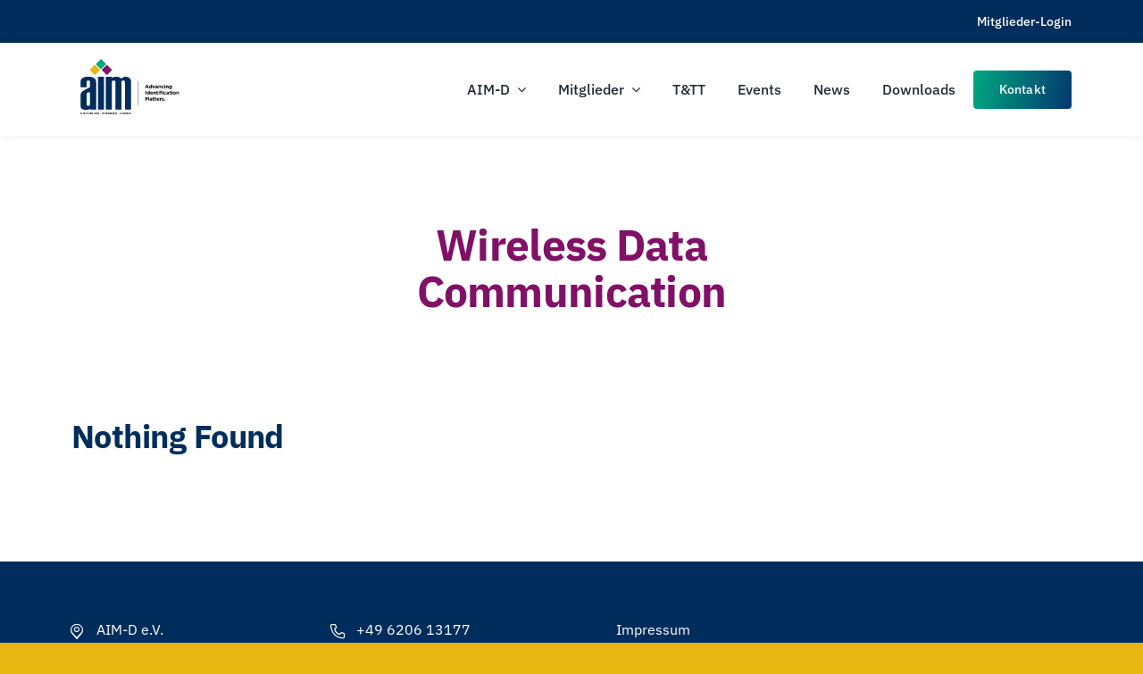

--- FILE ---
content_type: text/css
request_url: https://www.aim-d.de/wp-content/themes/Avada-Child-Theme/style.css?ver=6.8.3
body_size: 4330
content:
/*
Theme Name: Avada Child
Description: Child theme for Avada theme
Author: ThemeFusion
Author URI: https://theme-fusion.com
Template: Avada
Version: 1.0.0
Text Domain:  Avada
*/

.clients-wrapper-outer {
    margin: 96px 0px;
}

.clients-wrapper {
    display: flex;
    flex-wrap: wrap;    
    justify-content: space-between;
    margin: 50px 0px;
}

.client-card {
    background-color: #f2f7fa;
    padding: 16px;
    display: flex;
    flex-direction: column;
    justify-content: flex-start;
    flex: 1 1 calc(33.333% - 12px); /* 3 Karten pro Reihe minus Lücken */
    max-width: calc(33.333% - 12px);
    box-sizing: border-box;
    text-decoration: none;
    color: inherit;
    transition: transform 0.3s ease;
    position: relative;
    padding-bottom: 40px;
    margin-bottom: 24px;
}

.client-card > div {
    /*border: 1px solid red;*/
}

@media only screen and (max-width: 768px) {
    .clients-wrapper {
        justify-content: space-between;
    }

    .client-card {
        flex: 1 1 calc(50% - 12px); /* 3 Karten pro Reihe minus Lücken */
        max-width: calc(50% - 12px);
    }
}

@media only screen and (max-width: 640px) {
    .client-card {
        flex: 1 1 100%;
        max-width: 100%;
    }
}
.client-card::after {
    position: absolute;
    content: '';
}

a.client-card:hover {
    color: inherit;
}

.client-logo-wrapper {
    background-color: #fff;
    display: flex;
    flex-wrap: wrap;
    justify-content: center;
    align-items: center;
    flex-wrap: wrap;
    aspect-ratio: 3 / 2;
}

.client-logo {
    max-width: 80%;
    max-height: 80%;
}

.client-title {
    color: #003366;
    font-weight: 700;
    --awb-font-size: var(--h5_typography-font-size);
    --awb-text-color: var(--h5_typography-color);
    margin-top: 24px;
    margin-bottom: 24px;

}

.client-terms {
    padding-bottom: 20px;
    margin-bottom: 32px;
}

.client-category {
    border: 1px solid #003366;
    border-radius: 4px;
    padding: 0px 8px;
    margin-bottom: 10px;
    margin-right: 10px;
    display: inline-flex;
    cursor: pointer;
}

.clients-filter .client-category.active, 
.clients-filter .client-category:hover {
    background-color: #003366;
    color: #fff;
}

.client-arrow {
    position: absolute;
    bottom: 10px;
    display: flex;
    align-items: center;
    justify-content: flex-start;
    width: 100%;
}

.client-arrow::before {    
    color: #28b463;
    font-size: 32px;
}

#content .post-content .um .um-form input[type="text"],
#content .post-content .um .um-form input[type="password"],
#content .post-content .um .um-form input[type="email"] {
    height: var(--awb-form-input-height);
    background-color: var(--awb-form-bg-color);
    color: #003366 !important;
    border-width: 1px !important;
    border-color: #003366 !important;
    border-radius: 4px !important;
    font-size: 16px !important;
}

#content .post-content .um .um-form input[type="text"]:focus,
#content .post-content .um .um-form input[type="password"]:focus,
#content .post-content .um .um-form input[type="email"]:focus {
    border-color: #167ce5 !important;
}

#content .post-content .um .um-form input[type="text"]::placeholder,
#content .post-content .um .um-form input[type="password"]::placeholder,
#content .post-content .um .um-form input[type="email"]::placeholder {
    color: hsla(210, 100%, 18%, calc(100% - 40%));
}

#content .post-content .um-field-label label {
  font-size: 16px !important;
  line-height: normal !important;
  font-weight: normal !important;
  color: #003366 !important;
}

#content .post-content .um .um-form input:autofill {
  -webkit-text-fill-color: #003366 !important;
}

#content .post-content .um-field-label label::after {
    content: '*';
    position: absolute;
    margin-left: 5px;
}

#content .post-content .um input[type="submit"].um-button {
    background-image: linear-gradient(100deg, rgb(0, 168, 128) 0%, rgb(4, 55, 111) 100%);
    font-weight: 500 !important;
    font-size: 16px;

}

#content .post-content a.um-link-alt {
    font-size: 16px;
    line-height: normal;
    color: #003366 !important;
}

#content .post-content .um a.um-link {
    color: #002b5c;   
}

#content .post-content .um-account-side li a.current span.um-account-icon {
    color: #002b5c;
}

#content .post-content .um-account-side li {
    background-color: #eff4f8;
}

#content .post-content .um-field {
    padding: 20px 0px;
}

#content .fusion-form .fusion-form-element-required {
    text-decoration: none;
}

--- FILE ---
content_type: image/svg+xml
request_url: https://www.aim-d.de/wp-content/uploads/AIM-Chapters-DE-OS-SCH_wTagline.svg
body_size: 11339
content:
<?xml version="1.0" encoding="UTF-8"?>
<svg id="Layer_1" xmlns="http://www.w3.org/2000/svg" version="1.1" viewBox="0 0 712 414">
  <!-- Generator: Adobe Illustrator 29.0.0, SVG Export Plug-In . SVG Version: 2.1.0 Build 186)  -->
  <defs>
    <style>
      .st0 {
        fill: #002d5b;
      }

      .st1 {
        fill: #00a880;
      }

      .st1, .st2, .st3 {
        fill-rule: evenodd;
      }

      .st2 {
        fill: #811167;
      }

      .st3 {
        fill: #e6b711;
      }

      .st4 {
        fill: none;
        stroke: #000;
        stroke-miterlimit: 10;
        stroke-width: 2px;
      }

      .st5 {
        letter-spacing: -.02em;
      }

      .st6 {
        letter-spacing: -.03em;
      }

      .st7 {
        letter-spacing: -.03em;
      }

      .st8 {
        letter-spacing: -.02em;
      }

      .st9 {
        letter-spacing: -.02em;
      }

      .st10 {
        letter-spacing: -.03em;
      }

      .st11 {
        letter-spacing: -.02em;
      }

      .st12 {
        letter-spacing: -.02em;
      }

      .st13 {
        letter-spacing: -.02em;
      }

      .st14 {
        letter-spacing: -.02em;
      }

      .st15 {
        letter-spacing: -.03em;
      }

      .st16 {
        letter-spacing: 0em;
      }

      .st17 {
        letter-spacing: -.01em;
      }

      .st18 {
        letter-spacing: -.01em;
      }

      .st19 {
        letter-spacing: -.01em;
      }

      .st20 {
        letter-spacing: 0em;
      }

      .st21 {
        font-family: Gotham-Bold, Gotham;
        font-size: 14.8px;
        font-weight: 700;
      }

      .st22 {
        letter-spacing: 0em;
      }
    </style>
  </defs>
  <text class="st21" transform="translate(58.19 367.76)"><tspan class="st14" x="0" y="0">D</tspan><tspan class="st19" x="11.33" y="0">E</tspan><tspan class="st5" x="21.07" y="0">U</tspan><tspan class="st13" x="31.93" y="0">T</tspan><tspan class="st6" x="41.23" y="0">S</tspan><tspan class="st8" x="50.32" y="0">C</tspan><tspan class="st17" x="60.88" y="0">H</tspan><tspan class="st22" x="71.97" y="0">L</tspan><tspan class="st5" x="81.19" y="0">A</tspan><tspan class="st17" x="92.55" y="0">N</tspan><tspan class="st13" x="104.09" y="0">D - </tspan><tspan class="st15" x="129.39" y="0">Ö</tspan><tspan class="st11" x="141.55" y="0">S</tspan><tspan class="st10" x="150.71" y="0">T</tspan><tspan class="st16" x="159.9" y="0">E</tspan><tspan class="st18" x="169.72" y="0">RR</tspan><tspan class="st20" x="190.77" y="0">E</tspan><tspan class="st12" x="200.55" y="0">I</tspan><tspan class="st8" x="205.22" y="0">C</tspan><tspan class="st13" x="215.78" y="0">H – </tspan><tspan class="st6" x="242.54" y="0">S</tspan><tspan class="st8" x="251.63" y="0">C</tspan><tspan class="st6" x="262.19" y="0">H</tspan><tspan class="st9" x="273.06" y="0">W</tspan><tspan class="st20" x="289.31" y="0">E</tspan><tspan class="st7" x="299.09" y="0">I</tspan><tspan class="st13" x="303.69" y="0">Z</tspan></text>
  <g>
    <line class="st4" x1="415.84" y1="155.91" x2="415.84" y2="310.63"/>
    <g>
      <path d="M468.06,179.41h4.59l9.7,22.79h-5.21l-2.07-5.08h-9.57l-2.07,5.08h-5.08l9.7-22.79ZM473.3,192.73l-3.01-7.34-3.01,7.34h6.01Z"/>
      <path d="M483.29,193.57v-.06c0-5.79,3.78-8.96,7.89-8.96,2.62,0,4.24,1.2,5.4,2.59v-8.54h4.91v23.6h-4.91v-2.49c-1.2,1.62-2.85,2.81-5.4,2.81-4.04,0-7.89-3.17-7.89-8.96ZM496.64,193.57v-.06c0-2.88-1.91-4.79-4.2-4.79s-4.24,1.88-4.24,4.79v.06c0,2.88,1.94,4.79,4.24,4.79s4.2-1.91,4.2-4.79Z"/>
      <path d="M503.58,184.87h5.21l3.88,11.61,3.91-11.61h5.11l-6.82,17.46h-4.46l-6.82-17.46Z"/>
      <path d="M522.38,197.23v-.06c0-3.78,2.88-5.53,6.98-5.53,1.75,0,3.01.29,4.24.71v-.29c0-2.04-1.26-3.17-3.72-3.17-1.88,0-3.2.36-4.79.94l-1.23-3.75c1.91-.84,3.78-1.39,6.73-1.39,2.68,0,4.62.71,5.85,1.94,1.29,1.29,1.88,3.2,1.88,5.53v10.06h-4.75v-1.88c-1.2,1.33-2.85,2.2-5.24,2.2-3.27,0-5.95-1.88-5.95-5.3ZM533.66,196.09v-.87c-.84-.39-1.94-.65-3.14-.65-2.1,0-3.39.84-3.39,2.39v.06c0,1.33,1.1,2.1,2.68,2.1,2.3,0,3.85-1.26,3.85-3.04Z"/>
      <path d="M542.13,184.87h4.92v2.46c1.13-1.46,2.59-2.78,5.08-2.78,3.72,0,5.88,2.46,5.88,6.43v11.22h-4.91v-9.67c0-2.33-1.1-3.52-2.98-3.52s-3.07,1.2-3.07,3.52v9.67h-4.92v-17.33Z"/>
      <path d="M560.89,193.64v-.06c0-4.95,3.78-9.02,9.08-9.02,3.27,0,5.3,1.1,6.92,2.91l-3.01,3.23c-1.1-1.16-2.2-1.91-3.95-1.91-2.46,0-4.2,2.17-4.2,4.72v.06c0,2.65,1.71,4.79,4.4,4.79,1.65,0,2.78-.71,3.98-1.84l2.88,2.91c-1.68,1.84-3.62,3.17-7.08,3.17-5.21,0-9.02-4.01-9.02-8.96Z"/>
      <path d="M579.37,178.6h5.17v4.37h-5.17v-4.37ZM579.49,184.87h4.92v17.33h-4.92v-17.33Z"/>
      <path d="M588.44,184.87h4.92v2.46c1.13-1.46,2.59-2.78,5.08-2.78,3.72,0,5.88,2.46,5.88,6.43v11.22h-4.91v-9.67c0-2.33-1.1-3.52-2.98-3.52s-3.07,1.2-3.07,3.52v9.67h-4.92v-17.33Z"/>
      <path d="M608.1,205.63l1.68-3.69c1.78,1,3.56,1.58,5.85,1.58,3.36,0,4.95-1.62,4.95-4.72v-.84c-1.46,1.75-3.04,2.81-5.66,2.81-4.04,0-7.7-2.94-7.7-8.08v-.06c0-5.17,3.72-8.08,7.7-8.08,2.68,0,4.27,1.13,5.59,2.59v-2.26h4.91v13.42c0,3.1-.74,5.37-2.2,6.82-1.62,1.62-4.11,2.33-7.47,2.33-2.81,0-5.46-.65-7.66-1.81ZM620.58,192.7v-.06c0-2.36-1.84-4.01-4.24-4.01s-4.2,1.65-4.2,4.01v.06c0,2.39,1.81,4.01,4.2,4.01s4.24-1.65,4.24-4.01Z"/>
      <path d="M460.53,218.37h4.98v22.63h-4.98v-22.63Z"/>
      <path d="M469.32,232.37v-.06c0-5.79,3.78-8.96,7.89-8.96,2.62,0,4.24,1.2,5.4,2.59v-8.54h4.91v23.6h-4.91v-2.49c-1.2,1.62-2.85,2.81-5.4,2.81-4.04,0-7.89-3.17-7.89-8.96ZM482.67,232.37v-.06c0-2.88-1.91-4.79-4.2-4.79s-4.24,1.88-4.24,4.79v.06c0,2.88,1.94,4.79,4.24,4.79s4.2-1.91,4.2-4.79Z"/>
      <path d="M490.6,232.43v-.06c0-4.95,3.52-9.02,8.57-9.02,5.79,0,8.44,4.49,8.44,9.41,0,.39-.03.84-.06,1.29h-12.06c.49,2.23,2.04,3.4,4.24,3.4,1.65,0,2.85-.52,4.2-1.78l2.81,2.49c-1.62,2-3.94,3.23-7.08,3.23-5.21,0-9.05-3.65-9.05-8.96ZM502.83,230.98c-.29-2.2-1.58-3.69-3.65-3.69s-3.36,1.46-3.75,3.69h7.4Z"/>
      <path d="M510.68,223.67h4.92v2.46c1.13-1.46,2.59-2.78,5.08-2.78,3.72,0,5.88,2.46,5.88,6.43v11.22h-4.91v-9.67c0-2.33-1.1-3.52-2.98-3.52s-3.07,1.2-3.07,3.52v9.67h-4.92v-17.33Z"/>
      <path d="M531.02,236.09v-8.21h-2.07v-4.2h2.07v-4.43h4.92v4.43h4.07v4.2h-4.07v7.4c0,1.13.48,1.68,1.58,1.68.91,0,1.71-.23,2.42-.61v3.95c-1.03.61-2.23,1-3.88,1-3.01,0-5.04-1.2-5.04-5.21Z"/>
      <path d="M543.24,217.4h5.17v4.37h-5.17v-4.37ZM543.37,223.67h4.92v17.33h-4.92v-17.33Z"/>
      <path d="M553.34,227.88h-2.04v-4.04h2.04v-1.1c0-1.91.49-3.3,1.39-4.2s2.23-1.36,3.98-1.36c1.55,0,2.59.19,3.49.49v4.07c-.71-.26-1.39-.42-2.23-.42-1.13,0-1.78.58-1.78,1.88v.68h3.98v4.01h-3.91v13.13h-4.92v-13.13ZM564.95,217.4h5.17v4.37h-5.17v-4.37ZM565.07,223.67h4.92v17.33h-4.92v-17.33Z"/>
      <path d="M573.29,232.43v-.06c0-4.95,3.78-9.02,9.08-9.02,3.27,0,5.3,1.1,6.92,2.91l-3.01,3.23c-1.1-1.16-2.2-1.91-3.95-1.91-2.46,0-4.2,2.17-4.2,4.72v.06c0,2.65,1.71,4.79,4.4,4.79,1.65,0,2.78-.71,3.98-1.84l2.88,2.91c-1.68,1.84-3.62,3.17-7.08,3.17-5.21,0-9.02-4.01-9.02-8.96Z"/>
      <path d="M591,236.02v-.06c0-3.78,2.88-5.53,6.98-5.53,1.75,0,3.01.29,4.24.71v-.29c0-2.04-1.26-3.17-3.72-3.17-1.88,0-3.2.36-4.79.94l-1.23-3.75c1.91-.84,3.78-1.39,6.73-1.39,2.68,0,4.62.71,5.85,1.94,1.29,1.29,1.88,3.2,1.88,5.53v10.06h-4.75v-1.88c-1.2,1.33-2.85,2.2-5.24,2.2-3.27,0-5.95-1.88-5.95-5.3ZM602.28,234.89v-.87c-.84-.39-1.94-.65-3.14-.65-2.1,0-3.4.84-3.4,2.39v.07c0,1.33,1.1,2.1,2.68,2.1,2.3,0,3.85-1.26,3.85-3.04Z"/>
      <path d="M611.31,236.09v-8.21h-2.07v-4.2h2.07v-4.43h4.92v4.43h4.07v4.2h-4.07v7.4c0,1.13.48,1.68,1.58,1.68.91,0,1.71-.23,2.42-.61v3.95c-1.03.61-2.23,1-3.88,1-3.01,0-5.04-1.2-5.04-5.21Z"/>
      <path d="M623.54,217.4h5.17v4.37h-5.17v-4.37ZM623.67,223.67h4.92v17.33h-4.92v-17.33Z"/>
      <path d="M631.6,232.43v-.06c0-4.98,4.01-9.02,9.41-9.02s9.34,3.98,9.34,8.96v.06c0,4.98-4.01,9.02-9.41,9.02s-9.34-3.98-9.34-8.96ZM645.51,232.43v-.06c0-2.55-1.84-4.79-4.56-4.79s-4.49,2.17-4.49,4.72v.06c0,2.55,1.84,4.79,4.56,4.79s4.5-2.17,4.5-4.72Z"/>
      <path d="M653.38,223.67h4.92v2.46c1.13-1.46,2.59-2.78,5.08-2.78,3.72,0,5.88,2.46,5.88,6.43v11.22h-4.91v-9.67c0-2.33-1.1-3.52-2.98-3.52s-3.07,1.2-3.07,3.52v9.67h-4.92v-17.33Z"/>
      <path d="M460.3,257.17h5.37l5.95,9.57,5.95-9.57h5.37v22.63h-4.95v-14.78l-6.37,9.67h-.13l-6.3-9.57v14.68h-4.88v-22.63Z"/>
      <path d="M486.43,274.82v-.06c0-3.78,2.88-5.53,6.98-5.53,1.75,0,3.01.29,4.24.71v-.29c0-2.04-1.26-3.17-3.72-3.17-1.88,0-3.2.36-4.79.94l-1.23-3.75c1.91-.84,3.78-1.39,6.73-1.39,2.68,0,4.62.71,5.85,1.94,1.29,1.29,1.88,3.2,1.88,5.53v10.06h-4.75v-1.88c-1.2,1.33-2.85,2.2-5.24,2.2-3.27,0-5.95-1.88-5.95-5.3ZM497.71,273.69v-.87c-.84-.39-1.94-.65-3.14-.65-2.1,0-3.39.84-3.39,2.39v.07c0,1.33,1.1,2.1,2.68,2.1,2.3,0,3.85-1.26,3.85-3.04Z"/>
      <path d="M506.74,274.89v-8.21h-2.07v-4.2h2.07v-4.43h4.92v4.43h4.07v4.2h-4.07v7.4c0,1.13.48,1.68,1.58,1.68.91,0,1.71-.23,2.42-.61v3.95c-1.03.61-2.23,1-3.88,1-3.01,0-5.04-1.2-5.04-5.21Z"/>
      <path d="M519.87,274.89v-8.21h-2.07v-4.2h2.07v-4.43h4.92v4.43h4.07v4.2h-4.07v7.4c0,1.13.48,1.68,1.58,1.68.91,0,1.71-.23,2.42-.61v3.95c-1.03.61-2.23,1-3.88,1-3.01,0-5.04-1.2-5.04-5.21Z"/>
      <path d="M530.89,271.23v-.06c0-4.95,3.52-9.02,8.57-9.02,5.79,0,8.44,4.49,8.44,9.41,0,.39-.03.84-.06,1.29h-12.06c.49,2.23,2.04,3.4,4.24,3.4,1.65,0,2.85-.52,4.2-1.78l2.81,2.49c-1.62,2-3.94,3.23-7.08,3.23-5.21,0-9.05-3.65-9.05-8.96ZM543.11,269.78c-.29-2.2-1.58-3.69-3.65-3.69s-3.36,1.46-3.75,3.69h7.4Z"/>
      <path d="M550.96,262.47h4.92v3.49c1-2.39,2.62-3.94,5.53-3.82v5.14h-.26c-3.27,0-5.27,1.97-5.27,6.11v6.4h-4.92v-17.33Z"/>
      <path d="M562.46,277.51l2.1-3.23c1.88,1.36,3.85,2.07,5.46,2.07,1.42,0,2.07-.52,2.07-1.29v-.06c0-1.07-1.68-1.42-3.59-2-2.42-.71-5.17-1.84-5.17-5.21v-.06c0-3.52,2.84-5.5,6.34-5.5,2.2,0,4.59.74,6.47,2l-1.88,3.4c-1.71-1-3.43-1.62-4.69-1.62s-1.81.52-1.81,1.2v.07c0,.97,1.65,1.42,3.52,2.07,2.42.81,5.24,1.97,5.24,5.14v.06c0,3.85-2.88,5.59-6.63,5.59-2.42,0-5.14-.81-7.44-2.62Z"/>
      <path d="M579.87,274.63h5.24v5.17h-5.24v-5.17Z"/>
    </g>
  </g>
  <path class="st0" d="M153.88,335.96h-37.83v-6.65c-2.96,6.01-11.87,9.02-26.75,9.02-21.97,0-32.96-8.67-32.96-26.01v-66.36c0-7.68,2.54-14.38,7.61-20.1,5.07-5.71,16.04-12.86,32.88-21.43,11.72-4.93,18.13-8.87,19.21-11.82v-28.67c0-7.49-3.65-11.23-10.94-11.23s-10.94,3.75-10.94,11.23v31.63h-37.83v-31.63c0-23.25,16.26-34.88,48.77-34.88s48.77,11.63,48.77,34.88v172.03ZM116.04,301.08v-75.37c-14.68,2.37-21.97,6.7-21.87,13.01v62.37c0,7.49,3.64,11.23,10.94,11.23s10.94-3.74,10.94-11.23Z"/>
  <path class="st0" d="M184.03,125.51,202.8,129.05h-37.39v206.91h37.39v-206.91Z"/>
  <path class="st0" d="M371.28,335.96h-37.83v-172.03c0-7.49-3.65-11.23-10.94-11.23s-10.94,3.75-10.94,11.23v172.03h-37.83v-172.03c0-7.49-3.65-11.23-10.94-11.23s-10.94,3.75-10.94,11.23v172.03h-37.83v-206.91h37.83v7.39c7.29-4.93,17.39-7.39,30.3-7.39,9.75,0,19.56,3.94,29.41,11.82,7.29-7.88,16.45-11.82,27.49-11.82,7.29,0,14.48,2.22,21.58,6.65,7.09,4.43,10.64,13.84,10.64,28.23v172.03Z"/>
  <path class="st1" d="M185.73,18.53l29.34,29.34c.92.92.92,2.42,0,3.34l-29.34,29.34c-.92.92-2.42.92-3.34,0l-29.34-29.34c-.92-.92-.92-2.42,0-3.34l29.34-29.34c.92-.92,2.42-.92,3.34,0h0Z"/>
  <path class="st2" d="M222.61,55.41l29.34,29.34c.92.92.92,2.42,0,3.34l-29.34,29.34c-.92.92-2.42.92-3.34,0l-29.34-29.34c-.92-.92-.92-2.42,0-3.34l29.34-29.34c.92-.92,2.42-.92,3.33,0h0Z"/>
  <path class="st3" d="M147.66,54.87l29.34,29.34c.92.92.92,2.42,0,3.34l-29.34,29.34c-.92.92-2.42.92-3.34,0l-29.34-29.34c-.92-.92-.92-2.42,0-3.34l29.34-29.34c.92-.92,2.42-.92,3.34,0h0ZM162.59,84c-.4.15-.84.29-1.35.42,1.03-.1,2.05-.28,3.06-.56.24-.36.33-.69.29-.97-.49.41-1.13.79-2,1.12h0Z"/>
</svg>

--- FILE ---
content_type: text/javascript
request_url: https://www.aim-d.de/wp-content/themes/Avada-Child-Theme/script.js
body_size: 709
content:
jQuery(document).ready(function($) {
    console.log('ready');

    $('.aim-d-filter').click(function() {
        $('.aim-d-filter').removeClass('active')

        var data = $(this).attr('data-filter');
        if ( $(this).hasClass('all')) {
            $('.client-card').show();
            $('.aim-d-filter.all').addClass('active')
        }
        else {            
            $(this).toggleClass('active');
            $('.client-card').hide();
            $('.client-card.'+data).show();
        }
    });

    $('input.um-form-field').each(function() {
        var id = $(this).attr('id');
        $('label').each(function() {
            var forAttr = $(this).attr('for');

            if ( id == forAttr ) {
                var label = $(this).html();
                $('#'+id).attr('placeholder', label+' *');
            }
        });        
    })
});